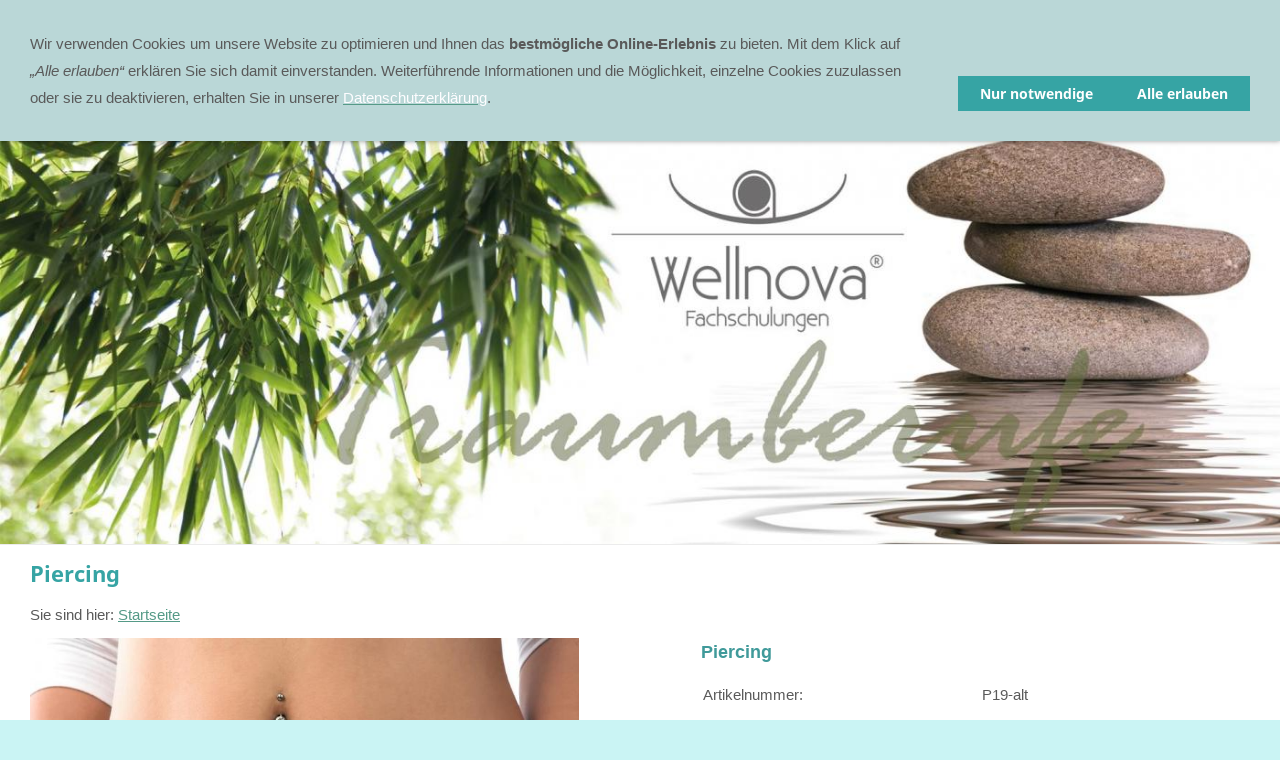

--- FILE ---
content_type: text/html; charset=utf-8
request_url: https://www.wellnova-fachschulungen.de/products/p19-piercing-ausbildung/piercing.html
body_size: 3219
content:
<!DOCTYPE html>

<html lang="de" class="sqr">
	<head>
		<meta charset="UTF-8">
		<title>Wellnova Fachschulungen - Piercing</title>
		<meta name="viewport" content="width=device-width, initial-scale=1.0, user-scalable=no">
		<link rel="canonical" href="https://www.wellnova-fachschulungen.de/products/p19-piercing-ausbildung/piercing.html">
		<link rel="icon" sizes="16x16" href="../../images/pictures/allgemein/3007-favicon-144.png?w=16&amp;h=16&amp;r=3&amp;s=26b1d8632744dfbf3bb13bf2a9a6b52ede9461db">
		<link rel="icon" sizes="32x32" href="../../images/pictures/allgemein/3007-favicon-144.png?w=32&amp;h=32&amp;r=3&amp;s=9e3828e3d526cf826d161ae6ee877134facc4e05">
		<link rel="icon" sizes="48x48" href="../../images/pictures/allgemein/3007-favicon-144.png?w=48&amp;h=48&amp;r=3&amp;s=beeaac070bbde72dc7e82de43e55d808a1ecb081">
		<link rel="icon" sizes="96x96" href="../../images/pictures/allgemein/3007-favicon-144.png?w=96&amp;h=96&amp;r=3&amp;s=b46deaeb1878ac1fa1a1148ec203ae595f162f3b">
		<link rel="icon" sizes="144x144" href="../../images/pictures/allgemein/3007-favicon-144.png?w=144&amp;h=144&amp;r=3&amp;s=9dc249b7d30549fee2f30de004a4bfc3b9534b62">
		<link rel="icon" sizes="196x196" href="../../images/pictures/allgemein/3007-favicon-144.png?w=192&amp;h=192&amp;r=3&amp;s=840a6120dbab333f6dd53dcdebfe490a2c59b53d">
		<link rel="apple-touch-icon" sizes="152x152" href="../../images/pictures/allgemein/3007-favicon-144.png?w=152&amp;h=152&amp;r=3&amp;s=432af79d46380b2a5b521b30a09c12e9f797d8c3">
		<link rel="apple-touch-icon" sizes="167x167" href="../../images/pictures/allgemein/3007-favicon-144.png?w=167&amp;h=167&amp;r=3&amp;s=8fc816cc238414f1a134321be7d5d2fb452ace66">
		<link rel="apple-touch-icon" href="../../images/pictures/allgemein/3007-favicon-144.png?w=180&amp;h=180&amp;r=3&amp;s=7c3300c0923e0ce886837814f0a98b1ebcffe5d8">
		<meta name="generator" content="SIQUANDO Pro (#3936-5768)">
		<meta name="keywords" content="P19-alt">
		<link rel="stylesheet" href="../../classes/plugins/ngpluginlightbox/css/">
		<link rel="stylesheet" href="../../classes/plugins/ngplugintypography/css/">
		<link rel="stylesheet" href="../../classes/plugins/ngplugincookiewarning/css/">
		<link rel="stylesheet" href="../../classes/plugins/ngpluginlayout/ngpluginlayoutpro/css/">
		<link rel="stylesheet" href="../../classes/plugins/ngpluginparagraph/ngpluginparagraphshopput/css/">
		<script src="../../js/jquery.js"></script>
		<script src="../../classes/plugins/ngpluginlightbox/js/lightbox.js"></script>
		<script src="../../classes/plugins/ngplugincookiewarning/js/"></script>
		<script src="../../classes/plugins/ngpluginshop/js/shopglobals/"></script>
		<script src="../../classes/plugins/ngpluginlayout/styles/riga/js/riga.js"></script>
	</head>
	<body>


<div id="maincenterbox">

<nav class="sqrnav">

<a href="#" class="sqrnavhide">Navigation ausblenden</a>
<a href="#" class="sqrnavshow">Navigation einblenden</a>

<ul>
<li class="sqrnavhome"><a href="../../" title="Startseite"><span>Startseite</span></a></li>
<li><a href="../../fusspflege-und-nageldesign/"><span>Fußpflege und Nageldesign</span></a>
<ul>
<li><a href="../../fusspflege-und-nageldesign/fachfusspflege-ausbildung1/"><span>Fachfußpflege-Ausbildung</span></a></li>
<li><a href="../../fusspflege-und-nageldesign/fuss-french/"><span>Fuß-Soft-Gel- und French-Techniken</span></a></li>
<li><a href="../../fusspflege-und-nageldesign/spangentechnik/"><span>Spangentechnik</span></a></li>
<li><a href="../../fusspflege-und-nageldesign/workshop-naturnagelmanikuere/"><span>Workshop Naturnagelmaniküre</span></a></li>
<li><a href="../../fusspflege-und-nageldesign/workshop-uv-lacke-shellac/"><span>Workshop UV-Lacke / Shellac</span></a></li>
</ul>
</li>
<li><a href="../../kosmetik-ausbildung/"><span>Kosmetik-Ausbildung</span></a>
<ul>
<li><a href="../../kosmetik-ausbildung/schoene-augen-workshop/"><span>"Schöne Augen" Workshop</span></a></li>
<li><a href="../../kosmetik-ausbildung/augenbrauen-styling/"><span>Augenbrauen-Styling</span></a></li>
<li><a href="../../kosmetik-ausbildung/brow-lifting/"><span>Brow Lifting</span></a></li>
<li><a href="../../kosmetik-ausbildung/wimpernwelle-und-wimpernlifting/"><span>Wimpernwelle und Wimpernlifting</span></a></li>
<li><a href="../../kosmetik-ausbildung/microneedling/"><span>Microneedling</span></a></li>
</ul>
</li>
<li><a href="../../piercing-ausbildung/"><span>Piercing-Ausbildung</span></a></li>
<li><a href="../../pdf-formular-zum-anmelden.1/"><span>PDF-Formular zum Anmelden</span></a></li>
<li><a href="../../kontakt-impressum-infos/"><span>Kontakt - Impressum - Infos</span></a>
<ul>
<li><a href="../../kontakt-impressum-infos/kontakt-impressum-infos/"><span>Kontakt - Impressum - Infos</span></a></li>
<li><a href="../../kontakt-impressum-infos/agb/"><span>AGB</span></a></li>
</ul>
</li>
<li><a href="../../vertraege-hier-kuendigen/"><span>Verträge hier kündigen</span></a></li>
<li><a href="../../vertrag-widerrufen/"><span>Vertrag widerrufen</span></a></li>
<li><a href="../../datenschutz/"><span>Datenschutz</span></a></li>

<li class="sqrnavsearch"><a href="#"><span>Suchen</span></a>
<ul><li>
<form action="../../common/special/search.html"  >
	<input aria-label="Suchen" type="text" name="criteria">
</form>
</li></ul></li></ul>
</nav>

<div class="sqreyecatcher">
<img src="../../images/pictures/allgemein/3007-wellnova-titel-010.jpg?w=1400&amp;h=467&amp;r=1&amp;s=ba9518f12c5d5c7cf0974d9ff08343591d717b80" alt="">
</div>


<div id="maincontainer">



<div id="main">


	<div class="" id="content">
	
		<div class="sqrallwaysboxed" >
		<h1>Piercing</h1>
			<p class="breadcrumbs">Sie sind hier: <a href="../../">Startseite</a></p>
		</div>
			



<div class="sqrallwaysboxed " >


<a class="ngpar" id="ngparw7e5a080c2a234fa7771550632304225"></a>
	<div class="paragraph" style="margin-bottom:30px;"><div id="ngpluginparashopput-w7e5a080c2a234fa7771550632304225" class="ngpluginparashopput ngpluginparashopput2cols">

        <div class="ngpluginparashopputimage">
                <a data-nggroup="ngpluginparashopput-w7e5a080c2a234fa7771550632304225" href="../../images/pictures/allgemein/3007-piercing-ausbildung-906.jpg" title="" class="gallery">
        <img data-id="picture" src="../../images/pictures/allgemein/3007-piercing-ausbildung-906.jpg?w=768&amp;s=f6af5dfe079ebb881643e81b5b06621078163333" alt="Frau trägt größeres Bauchnabel-Piercing" width="768" height="462">
        </a>
    </div>
    
    <div class="ngpluginparashopputimagezoomparent">
                <h3 data-id="caption">Piercing</h3>
                    <table data-id="properties">
            <tbody>
                            <tr>
                    <td>Artikelnummer: </td>
                    <td>P19-alt</td>
                </tr>
                                    </tbody>
            </table>
        
        <p data-id="summary" style="display:none"></p>
        
        
        
        <p class="ngpluginparashopputprice"><b data-id="price">1.490,00 EUR</b> <s data-id="regularprice" style="display:none">()</s></p>
        <p class="ngpluginparashopputinfo"><span data-id="basepricedisplay" style="display:none"><span></span>&nbsp;&nbsp;&nbsp;</span><span data-id="priceinfo">Es wird keine Umsatzsteuer berechnet.</span></p>

                    <ul data-id="bulkprices" style="display:none">
                            </ul>
        
        <p data-id="prohibitedcountries" style="display:none">Kann nicht in folgende Länder geliefert werden:
            <br>
            <span></span></p>        <p  data-id="availability" style="font-weight:bold;color:#8fb249"></p>

        <form class="ngshopputform">

            
            <input data-id="uid" type="hidden" name="uid" value="w7e670e09292b3082771550632304225">
            <input data-id="variantdescription" type="hidden" name="variantdescription" value="">

                        
                            <button>In den Warenkorb</button>
            
            

        </form>

        
            </div>
</div>
<div class="ngpluginparashopputwait"></div>
</div>


</div>











	</div>		

</div>


</div>

<footer class="sqrcommon">
  



<div class="sqrfootertext"> 
<p style="font-family:Verdana,Geneva,sans-serif;text-align:center"><span style="font-weight:bold;font-size:14px;color:#ffffff">Wellnova Fachschulungen  |  49504 Lotte  |  Widum 4  |  Telefon (05404) 9144 999  |  info@wellnova-fachschulungen.de</span></p>
</div>
</footer>

</div>
		
<div class="ngcookiewarning ngcookiewarningtop" tabindex="-1">
	<div class="ngcookiewarningcontent">
	<div class="ngcookiewarningtext">
<p>Wir verwenden Cookies um unsere Website zu optimieren und Ihnen das <strong>bestmögliche Online-Erlebnis</strong> zu bieten. Mit dem Klick auf <em>„Alle erlauben“</em> erklären Sie sich damit einverstanden. Weiterführende Informationen und die Möglichkeit, einzelne Cookies zuzulassen oder sie zu deaktivieren, erhalten Sie in unserer <a href="../../kontakt-impressum-infos/datenschutzerklaerung.html"><span style="color:#fefdff">Datenschutzerklärung</span></a>.</p>
	</div>
		<div class="ngcookiewarningbuttons">
			<button class="ngcookiewarningdecline">Nur notwendige</button>
						<button class="ngcookiewarningaccept">Alle erlauben</button>
		</div>
	</div>
</div>
	</body>
</html>	

--- FILE ---
content_type: text/css; charset=utf-8
request_url: https://www.wellnova-fachschulungen.de/classes/plugins/ngpluginlayout/ngpluginlayoutpro/css/
body_size: 10761
content:
body {
	background-color: #caf4f4;
	margin: 0;
	padding: 0;
}

#maincenterbox {
	margin: 0 auto;
	max-width: 1400px;
}

#maincontainer {
	background-color: #caf4f4;
}

#maincontainer {
	padding: 1px 0;
	background-color: #ffffff;
}

#sidebarleft,
#content,
#sidebarright {
	min-height: 1px;
	padding-top: 10px;
	padding-bottom: 10px;
}

#sidebarleft {
	background-color: #faf9fc;
}

#sidebarright {
	background-color: #faf9fc;
}


#header {
	padding: 10px 0;
	background-color: #faf9fc;
	border-bottom: 1px solid #ececec;
}

#footer {
	padding: 10px 0;
	background-color: #faf9fc;
	border-top: 1px solid #ececec;
}

.sqrnav {
  display: block;
  margin: 0;
  padding: 0;
  background-color: #ffffff;
  z-index: 1000;
  -webkit-user-select: none;
  user-select: none;
}

.sqrnav a {
  display: block;
  margin: 0;
  padding: 18px 22px;
  color: #36a4a4;
  text-decoration: none;
  -webkit-tap-highlight-color: transparent;
  line-height: 22px;
}

.sqrnav li em.ngshopcartindicator {
    display: none;
    background-color: #36a4a4;
    color: #ffffff;
    font-style: normal;
    padding-right: 10px;
    padding-left: 10px;
    border-radius: 20px;
    margin-left: 8px;
    font-weight: normal;
}

.sqrnav li em.ngshopcartindicatoractive {
    display: inline-block;
}

.sqrnav li.active>a {
	font-weight: bold;
}

.sqrnav>ul li {
  display: block;
  margin: 0;
  padding: 0;
  position: relative;
}

.sqrnav .sqrnavsearch form {
  box-sizing: border-box;
  display: block;
  margin: 0;
  padding: 12px;
  display: block;
  width: 100%;
}

.sqrnav .sqrnavsearch input {
  box-sizing: border-box;
  display: block;
  padding: 0;
  width: 100%;
  border: 0;
  padding: 8px 12px 8px 30px;
  margin: 0;
  color: #36a4a4;
  border-color: #ececec;
  -webkit-appearance: none;
  border-radius: 0;
  background: #ffffff url(./../../styles/riga/img/?f=search&c=36a4a4) 8px 50% no-repeat;
}


@media (max-width: 1023px) {
  .sqrnav>ul>li.sqrnavlogo {
	display: none;
  }	
  .sqrnav a, .sqrnav form {
    border-bottom: 1px solid #ececec;
  }
  .sqrnav a.sqrnavshow, .sqrnav a.sqrnavhide {
    background: url(./../../styles/riga/img/?f=menu&c=36a4a4) right center no-repeat;
  }
  .sqrnav a.sqrnavshow>img, .sqrnav a.sqrnavhide>img {
    display: block;
  }
  .sqrnav li.sqrnavmore>a {
    background: url(./../../styles/riga/img/?f=moreright&c=36a4a4) right center no-repeat;
  }
  .sqrnav li.sqrnavopen>a {
    background-image: url(./../../styles/riga/img/?f=moredown&c=36a4a4);
  }
  .sqrnav .sqrnavshow {
    display: block;
  }
  .sqrnav .sqrnavhide {
    display: none;
  }
  .sqrnavopen>a.sqrnavshow {
    display: none;
  }
  .sqrnavopen>a.sqrnavhide {
    display: block;
  }
  .sqrnav li.sqrnavopen>ul {
    display: block;
  }
  .sqrnav ul {
    display: none;
    margin: 0 auto;
    padding: 0;
    list-style: none;
  }
  .sqrnav ul ul {
    display: none;
  }
  .sqrnav ul li li>a {
    padding-left: 44px;
  }
  .sqrnav ul li li li>a {
    padding-left: 66px;
  }
  .sqrnavopen>ul {
    display: block;
  }
}

@media (min-width: 1024px) {

  .sqrindent {
    display: block;
    margin-left: var(--sqrindentleft);
    margin-right: var(--sqrindentright);
  }
		
  .sqrnav>a {
    display: none;
  }
  .sqrnav>ul {
    box-sizing: border-box;
    display: block;
    margin: 0 auto;
    padding: 0;
    list-style: none;
    width: 100%;
  }
  .sqrnav>ul:after {
    visibility: hidden;
    display: block;
    font-size: 0;
    content: " ";
    clear: both;
    height: 0;
  }
  .sqrnav>ul>li {
    float: left;
  }
  .sqrnav>ul li>ul {
    position: absolute;
    background-color: #ffffff;
    width: 30vw;
    max-width: 320px;
    display: block;
    left: 0;
    margin: 0;
    padding: 0;
    list-style: none;
    z-index: 1000;
    display: none;
  }
  .sqrnav>ul>li li {
    border-bottom: 1px solid #ececec;
  }
  .sqrnav>ul>li li:last-child {
  	border-bottom: none;
  }
  .sqrnav>ul>li.sqrnavmore>a {
    background-image: url(./../../styles/riga/img/?f=moredown&c=36a4a4);
    background-position: right center;
    background-repeat: no-repeat;
    padding-right: 44px;
  }
  .sqrnav>ul>li li.sqrnavmore>a {
    background-image: url(./../../styles/riga/img/?f=moreright&c=36a4a4);
    background-position: right center;
    background-repeat: no-repeat;
    padding-right: 44px;
  }

  @keyframes navanimate {
   from { opacity: 0; transform: translateY(-5px); }
   to { opacity: 1; transform: translateY(0); }
}

  .sqrnav>ul>li.sqrnavopen>ul {
    left: 0;
    display: block;
    animation: 0.3s navanimate;
  }
  .sqrnav>ul>li ul li.sqrnavopen>ul {
    left: 100%;
    top: 0;
    display: block;
    animation: 0.3s navanimate;
  }
  .sqrnav>ul>li.sqrnavopen {
    background-color: #ffffff;
  }
  
  .sqrnav>ul>li.sqrnavhome>a>span, .sqrnav>ul>li.sqrnavsearch>a>span {
    display: none;
  }
  .sqrnav>ul>li.sqrnavhome>a {
    background-image: url(./../../styles/riga/img/?f=home&c=36a4a4);
    background-repeat: no-repeat;
    background-position: center center;
    width: 16px;
    height: 22px;
    padding: 18px;
  }
  .sqrnav>ul>li.sqrnavlogo>a {
  	padding: 18px 22px;
  }
  .sqrnav>ul>li.sqrnavlogo>a>img {
  	display: block;
  }
  .sqrnav>ul>li.sqrnavsearch {
    float: right;
  }
  .sqrnav>ul>li.sqrnavsearch>a {
    background-image: url(./../../styles/riga/img/?f=search&c=36a4a4);
    background-repeat: no-repeat;
    background-position: center center;
    width: 16px;
    height: 22px;
    padding: 18px;
  }

  .sqrnav>ul>li.sqrnavopen.sqrnavsearch>ul {
    left: auto;
    right: 0;
    opacity: 1;
  }
  
  .sqrnav>ul a:hover {
    background-color: #f3f1f6;
  }

  .sqrnav>ul a:focus-visible {
    position: relative;
    z-index: 1001;
  }
  
  .sqrnav {
    border-bottom: 1px solid #ececec;
  }
  
}

@media (min-width: 1024px) {
	
		
	
	.sqrallwaysboxed, 
	.sqrmobilefullwidth,
	.sqrdesktopboxed
	{
		box-sizing: border-box;
		padding-left: 30px;
		padding-right: 30px;
		margin-left: auto;
		margin-right: auto;
	}
	
	.sqrallwaysboxed .sqrallwaysboxed,
	.sqrdesktopboxed .sqrdesktopboxed,
	.sqrmobilefullwidth .sqrallwaysboxed,
	.sqrdesktopboxed .sqrallwaysboxed,
	.sqrdesktopboxed .sqrmobilefullwidth,
	.sqrdesktopremovebox .sqrallwaysboxed,
	.sqrdesktopremovebox .sqrmobilefullwidth
	 {
		padding-left: 0;
		padding-right: 0;
		margin-left: 0;
		margin-right: 0;
	 }
	 
	 
	 .sqrmain3collr,
	 .sqrmain2coll,
	 .sqrmain2colr {
	 	display: table;
		box-sizing: border-box;
		table-layout: fixed;
		width: 100%;
	 }
	 		
  	.sqrmain3collr>div {
    	box-sizing: border-box;
    	width: 50%;
    	display: table-cell;
    	vertical-align: top;    	
  	}
  	.sqrmain3collr>div:first-child {
    	width: 25%;
    	border-right: 1px solid #ececec;
  	}
  	.sqrmain3collr>div:last-child {
    	width: 25%;
    	border-left: 1px solid #ececec;
  	}
  	.sqrmain2coll>div {
    	box-sizing: border-box;
    	width: 75%;
    	display: table-cell;
    	vertical-align: top;
  	}
  	.sqrmain2coll>div:first-child {
    	width: 25%;
    	border-right: 1px solid #ececec;
  	}
  	.sqrmain2colr>div {
    	box-sizing: border-box;
    	width: 75%;
    	display: table-cell;
    	vertical-align: top;
  	}
  	.sqrmain2colr>div:last-child {
    	width: 25%;
    	border-left: 1px solid #ececec;
  	}
  	
    	
  	.sqrallwaysfullwidth .sqrsuppressborders {
  		border-left: 0 !important;
  		border-right: 0 !important;
  	}
  	
}

@media (max-width: 1023px) {
    .sqrpanoramicbackground  {
        padding-left: 0 !important;
        padding-right: 0 !important;
        margin-left: 0 !important;
        margin-right: 0 !important;;
    }
	.sqrallwaysboxed,
	.sqrmobileboxed 
	{
		box-sizing: border-box;
		padding-left: 30px;
		padding-right: 30px;
	}
	.sqrallwaysboxed>.sqrallwaysboxed,
	.sqrallwaysboxed>.nguiparagraphcontainer>.sqrallwaysboxed
	 {
		padding-left: 0;
		padding-right: 0;
		margin-left: 0;
		margin-right: 0;
	 }
	 .sqrmobileboxedimportant {
		padding-left: 30px !important;
		padding-right: 30px !important;
	 }	
	 .sqrmobilehidden {
	 	display: none;
	 }
	 
	 .sqrallwaysfullwidth .sqrsuppressborders,
	 .sqrmobilefullwidth .sqrsuppressborders
  	{
  		border-left: 0 !important;
  		border-right: 0 !important;
  	}
  	
  	#sidebarleft {
		border-bottom: 1px solid #ececec;
	}

	#sidebarright {
		border-top: 1px solid #ececec;
	}
  	
  	
}

.sqrcommon {
  margin: 0;
  padding: 20px 0 0 0;
  background-color: #36a4a4;
}

.sqrcommonnavhierarchical,
.sqrcommonnav,
.sqrfootertext {
  margin: 0 auto;
  padding: 0 30px 30px 30px;
  box-sizing: border-box;
}
.sqrfootertext {
  color: #36a4a4;
}


.sqrcommonnavhierarchical a,
.sqrcommonnav a,
.sqrfootertext a
 {
  text-decoration: none;
  color: #36a4a4;
  transition: color 0.3s;
  text-decoration: none;
  font-weight: normal;
}
.sqrcommonnavhierarchical a:hover,
.sqrcommonnav a:hover,
.sqrfootertext a:hover
 {
  color: #b8d862;
  text-decoration: none;
  font-weight: normal;
}
.sqrcommonnavhierarchical,
.sqrcommonnav
 {
	display: block;
	list-style: none;
}

.sqrcommonnavhierarchical>li,
.sqrcommonnav>li
 {
	display: block;
	box-sizing: border-box;
	list-style: none;
	padding: 0 0 5px 0;
}

.sqrcommonnavhierarchical>li>em {
	font-style: normal;
	color: #ffffff;
}

.sqrcommonnavhierarchical>li>ul {
	display: block;
	margin: 0;
	padding: 5px 0 15px 0;
}

.sqrcommonnavhierarchical>li>ul>li {
	list-style: none;
	margin: 0;
	padding: 0 0 2px 0;
}

.sqrcommonnavhierarchical:after,
.sqrcommonnav:after
 {
  	visibility: hidden;
    display: block;
    font-size: 0;
    content: " ";
    clear: both;
    height: 0;
}

@media (min-width: 1024px) {
	.sqrcommonnavhierarchical>li {
		float: left;
		padding-right: 5%;
	}
	
	.sqrcommonnavhierarchical2col>li {
		width: 50%;
	}
	
	
	.sqrcommonnavhierarchical3col>li {
		width: 33.3333333%;
	}
		
	.sqrcommonnavhierarchical4col>li {
		width: 25%;
	}
	
	.sqrcommonnavhierarchical5col>li {
		width: 20%;
	}
	
	.sqrcommonnav>li {
		float: left;
		padding-right: 20px;
	}
	
	 .sqrdesktophidden {
	 	display: none;
	 }
	
}

.sqreyecatcher {
	background-color: #caf4f4;
	position: relative;
}

.sqreyecatcher img, .sqreyecatcher video {
	display: block;
	width: 100%;
	height: auto;
}

.sqreyecatcher>video,
.sqreyecatcher>img {
	border-bottom: 1px solid #ececec; 
}

.sqreyecatcherstage img {
	position: absolute;
}

.sqreyecatcherstage {
	overflow: hidden;
	position: relative;
	background-color: #ffffff;
	height: 0;
	padding-bottom: 33.3333333%;
	border-bottom: 1px solid #ececec; 
}

.sqreyecatchernav a {
	width: 20px;
	height: 20px;
	display: block;
	float: left;
	background: url(./../../styles/riga/img/?f=navdefault&c=36a4a4) 0 0 no-repeat;	
}

.sqreyecatchernav a.sqreyecatchernavselected {
	background-position: 0 -20px;	
}

.sqreyecatchernav {
	height: 20px;
	position: absolute;
	z-index: 10;
	right: 10px;
	bottom: 10px;
}

--- FILE ---
content_type: text/css; charset=utf-8
request_url: https://www.wellnova-fachschulungen.de/classes/plugins/ngpluginparagraph/ngpluginparagraphshopput/css/
body_size: 11746
content:
.ngpluginparashopput .ngpluginparashopputimage>a>img {
    display: block;
    width: 100%;
    height: auto;
    margin: 0 0 10px 0;
}

.ngpluginparashopput .ngpluginparashopputimage a:focus-visible img {
    filter: brightness(50%) contrast(75%);
}

.ngpluginparashopputbouquetitems .ngpluginparashopputimage {
    display: flex;
}

.ngpluginparashopputbouquetitems .ngpluginparashopputimage>ul {
    display: block;
    margin: 0;
    padding: 0;
    width: 58px;
}

.ngpluginparashopputbouquetitems .ngpluginparashopputimage>ul>li {
    list-style: none;
    display: block;
    margin: 0;
    padding: 0 10px 10px 0;
    width: 48px;
}

.ngpluginparashopputbouquetitems .ngpluginparashopputimage>ul>li>a>img {
    display: block;
    width: 48px;
    height: auto;
}

.ngpluginparashopputbouquetitems .ngpluginparashopputimage>ul>li>a.ngpluginparashopputimageactive>img {
    box-shadow: 0 0 5px #000000;
}


.ngpluginparashopput table {
    margin: 0 0 1em 0;
    padding: 0;
    width: 100%;
    box-sizing: border-box;
}

.ngpluginparashopput td {
    width: 50%;
}

.ngpluginparashopput td:first-child {
    padding: 0 5px 5px 0;
    vertical-align: top;
}

.ngpluginparashopput td:last-child {
    padding: 0 0 5px 5px;
    vertical-align: top;
}

.ngpluginparashopput td img {
    width: 100%;
    height: auto;
    display: block;
}


.ngpluginparashopput svg {
    width: 1.1em;
    height: 1.1em;
    display: inline-block;
    vertical-align: -0.18em;
}

.ngpluginparashopput1cols>div {
    width: 100%;
    margin: 0 0 30px 0;
}

.ngpluginparashopput2cols>div {
    width: 45%;
    float: left;
}

.ngpluginparashopput2cols>div:first-child {
    margin-right: 5%;
}

.ngpluginparashopput2cols>div:last-child {
    margin-left: 5%;
}

.ngpluginparashopput3cols>div {
    width: 30%;
    float: left;
}

.ngpluginparashopput3cols>div:first-child {
    margin-right: 5%;
}

.ngpluginparashopput3cols>div:last-child {
    margin-left: 5%;
}


.ngpluginparashopput2cols::after,
.ngpluginparashopput3cols::after{
    content: "";
    display: table;
    clear: both;
}

.ngpluginparashopput2cols>div.ngpluginparashopputstretchbuy {
    clear: both;
    display: block;
    float: none;
    width: 100%;
    margin-left: 0;
    padding-top: 20px;
}

.ngpluginparashopput h3 {
    margin: 0 0 1em 0;
    text-align: left;
}

.ngpluginparashopput p {
    margin: 0 0 1em 0;
    text-align: left;
}

.ngpluginparashopput p.ngpluginparashopputonmemoblock {
    margin-top: 1em;
}

.ngpluginparashopput .ngpluginparashopputimagezoomparent {
    position: relative;
}

.ngpluginparashopput .ngpluginparashopputimagezoom {
    position: absolute;
    top: 0;
    left: 0;
    width: 100%;
    overflow: hidden;
    display: none;
    box-shadow: 0 0 10px rgba(0,0,0,0.4);
    z-index: 100;
}

.ngpluginparashopput .ngpluginparashopputimagezoom img {
    position: absolute;
}


.ngpluginparashopput .ngpluginparashopputprice {
    font-size: 200%;
    text-align: left;
    margin: 0 0 0.2em 0;
}

.ngpluginparashopput .ngpluginparashopputprice b {
    font-weight:bold;
    font-style:normal;
    }

.ngpluginparashopput .ngpluginparashopputsaleprice b {
        font-weight:bold;
    font-style:normal;
}

.ngpluginparashopput s {
    font-size: 65%;
        font-weight:normal;
    font-style:normal;
}



.ngpluginparashopput .ngpluginparashopputinfo {
    font-size: 90%;
    margin: 0 0 1.5em 0;
}

.ngpluginparashopput ul {
    margin: 0 0 1.5em 0;
    padding: 0 0 0 2em;
    list-style-type: square;
}

.ngpluginparashopput ul li {
    margin: 0 0 0.3em 0;
    padding: 0;
}

.ngpluginparashopput .ngpluginparashopputwithunit {
    display: flex;
    align-items: center;
}

.ngpluginparashopput .ngpluginparashopputwithunit span {
    margin-left: 10px;
}

.ngpluginparashopput form.ngshopputform {
    margin-top: 40px;
    text-align: left;
}

.ngpluginparashopput form.ngshopputform p {
    text-align: left;
}

.ngpluginparashopput form input[type=text],
.ngpluginparashopput form textarea,
.ngpluginparashopput form input[type=number],
.ngpluginparashopput form select
{
	border-color: #969696;
	border-width: 1px;
	border-style: solid;
	padding: 7px;
	background: #ffffff;
	font: 15px Verdana,Geneva,sans-serif;
	color: #5a5a5a;
	letter-spacing: 0px;
	border-radius: 0px;
    box-sizing: border-box;
  	-webkit-appearance: none;
  	display: block;
  	width: 100%;
}


.ngpluginparashopput form textarea {
    min-height: 120px;
}

.ngpluginparashopput form input[type=checkbox],
.ngpluginparashopput form input[type=radio]
{
 	margin:0 6px 0 0;
	padding: 0;
	vertical-align: middle;
}

.ngpluginparashopput form span
{
	vertical-align: middle;
}

.ngpluginparashopput form input.ngshopputquantity,
.ngpluginparashopput form select.ngshopputquantity
{
    width: 70px;
    display: inline-block;
    height: 32px;
  	line-height: 16px;
  	margin: 0 10px 0 0;
  	vertical-align: middle;
}

.ngpluginparashopput form select,
.ngpluginparashopput form select:focus {
   -webkit-appearance: none;
   -moz-appearance: none;
   appearance: none;
   background-image: url("data:image/svg+xml,%3Csvg%20xmlns%3D%22http%3A%2F%2Fwww.w3.org%2F2000%2Fsvg%22%20width%3D%2225%22%20height%3D%2216%22%20viewBox%3D%220%200%2025.00%2016.00%22%20enable-background%3D%22new%200%200%2025.00%2016.00%22%20xml%3Aspace%3D%22preserve%22%3E%3Cpath%20fill%3D%22%235a5a5a%22%20d%3D%22M%206.36396%2C12.7782L%204.94975%2C11.364L%200%2C6.41422L%201.41421%2C5L%206.36396%2C9.94975L%2011.3137%2C5L%2012.7279%2C6.41421L%207.77817%2C11.364L%206.36396%2C12.7782%20Z%20%22%2F%3E%3C%2Fsvg%3E");
   background-repeat: no-repeat;
   background-position: right center;
   padding-right: 30px;
   box-sizing: border-box;
}

.ngpluginparashopput form.ngpluginparashopputvariants select {
    display: block;
    width: 100%;
    margin-bottom: 1em;
}

.ngpluginparashopput form.ngpluginparashopputvariants label {
    display: block;
    width: 100%;
    padding: 0 0 6px 0;
    margin: 0;
    box-sizing: border-box;
}

.ngpluginparashopput form select::-ms-expand {
    display: none;
}

.ngpluginparashopput input[type=file] {
	font: 15px Verdana,Geneva,sans-serif;
	color: #5a5a5a;
	width: 100%;
	letter-spacing: 0px;
}

.ngpluginparashopput form button,
.ngpluginparashopputreminder button,
.ngpluginparashopput input[type=file]::file-selector-button
{
	border-color: #36a4a4;
	border-width: 0px;
	border-style: solid;
	padding: 8px 22px 8px 22px;
	background: #36a4a4;
	font: bold 14px 'Noto Sans',Tahoma,Helvetica,sans-serif;
	color: #ffffff;
	letter-spacing: 0px;
	line-height: 16px;
	border-radius: 0px;
	display: inline-block;
	cursor: pointer;
    -webkit-appearance: none;
    box-sizing: border-box;
    height: 32px;
    margin: 0;
    vertical-align: middle;
}

.ngpluginparashopputreminder button {
    height: auto;
}

.ngpluginparashopput form button:hover,
.ngpluginparashopputreminder button:hover,
.ngpluginparashopput input[type=file]::file-selector-button:hover
{
	border-color: #559a87;
	background: #559a87;
	font-weight: normal;
	font-style: normal;
	text-transform: uppercase;
	color: #ffffff;
}

.ngpluginparashopput form button:focus,
.ngpluginparashopputreminder button:focus,
.ngpluginparashopput input[type=file]::file-selector-button:focus
{
    outline: none;
}

.ngpluginparashopput input[type=file]::file-selector-button {
    margin-right: 20px;
}

.ngpluginparashopput .ngshopputimagebutton {
    text-align: center;
    padding-top: 8px;
    padding-bottom: 8px;
}

.ngpluginparashopput .ngshopputimagebutton svg {
    display: inline-block;
    width: 16px;
    height: 16px;
}

.ngpluginparashopput form button:disabled {
    opacity: 0.8;
}

.ngpluginparashopputshare>ul {
    list-style: none;
    margin: 10px 0;
    padding: 0;
    float: right;
}

.ngpluginparashopputshare::after,
.ngpluginparashopputshare>ul::after
{
    content: '';
    display: table;
    clear: both;
}


.ngpluginparashopputshare>ul>li {
    margin: 0;
    padding: 0 0 0 4px;
    float: left;
}

.ngpluginparashopputshare>ul>li>a {
    color: #5a5a5a;
}

.ngpluginparashopputshare>ul>li>a>svg {
    width: 20px;
    height: 20px;
}

ul.ngshopputconfig {
    display: block;
    margin: 0 0 30px 0;
    padding: 0;
    list-style: none;
}

ul.ngshopputconfig>li {
    display: block;
    list-style: none;
    margin: 0 0 15px 0;
    padding: 0;
}

ul.ngshopputconfig>li>label {
    display: block;
    width: 100%;
    margin: 5px 0;
}

.ngpluginparashopputwait {
    display: none;
    position: fixed;
    top: 0;
    left:0;
    width: 100%;
    height: 100%;
    background-color: rgba(255,255,255,0.5);
    z-index: 900;
    cursor: progress;
}

.sqrshopwait .ngpluginparashopputwait {
    display: block;
}

.ngpluginparashopputwait::after {
    content: " ";
    position: absolute;
    width: 64px;
    height: 64px;
    left: 50%;
    top: 50%;
    margin-left: -32px;
    margin-top: -32px;
    background: url('[data-uri]');
    animation: ngpluginparashopputwait 1s linear infinite;
}
@keyframes ngpluginparashopputwait {
  0% {
    transform: rotate(0deg);
  }
  100% {
    transform: rotate(360deg);
  }
}

@media (max-width: 1023px) {
    .ngpluginparashopput3cols>div,
    .ngpluginparashopput2cols>div,
    .ngpluginparashopput3cols>div:first-child,
    .ngpluginparashopput2cols>div:first-child,
    .ngpluginparashopput3cols>div:last-child,
    .ngpluginparashopput2cols>div:last-child
{
        float: none;
        width: 100%;
        margin: 0 0 30px 0;
     }
}

.ngpluginparashopputreminder {
    display: none;
}

@media (min-width: 1200px) {
    .ngpluginparashopputreminder {
        width: 640px;
        height: 130px;
        position: fixed;
        right: 20px;
        bottom: 20px;
        column-gap: 20px;
        padding: 20px;
        box-shadow: 0 0 10px rgba(0,0,0,0.2);
        background-color: #ffffff;
        border-radius: 0px;
        align-items: flex-start;
        z-index: 1900;
        box-sizing: border-box;
    }

    .ngpluginparashopputreminder div[data-id="caption"] {
        font-weight: bold;
    }

    .ngpluginparashopputreminder span[data-id="priceinfo"] {
        font-size: 75%;
    }

    @keyframes shopputremindervisible {
        from {
            opacity: 0;
            transform: translate3d(0,-15px,0);
        }

        to {
            opacity: 1;
            transform: translate3d(0,0,0);
        }
}

    .ngpluginparashopputremindervisible {
        display: flex;
        animation: shopputremindervisible 0.5s forwards ease;
    }

    .ngpluginparashopputreminder>img {
        display: block;
        width: auto;
        height: 100%;
    }

    .ngpluginparashopputreminder>div {
        flex-grow: 2;
        display: flex;
        flex-flow: column;
        justify-content: space-between;
        align-self: stretch;
    }

    .ngpluginparashopputreminder>button {
        align-self: flex-end;
    }
}